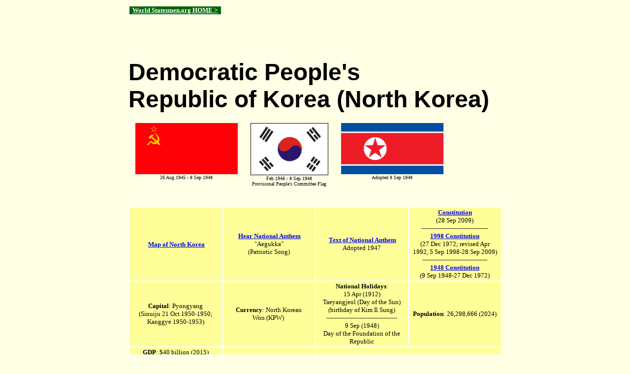

--- FILE ---
content_type: text/html
request_url: https://worldstatesmen.org/Korea_North.htm
body_size: 8193
content:
<!DOCTYPE doctype PUBLIC "-//w3c//dtd html 4.0 transitional//en">
<html>
  <head>
    <meta http-equiv="Content-Type" content="text/html;
      charset=windows-1252">
    <meta name="Author" content="ben cahoon">
    <meta name="GENERATOR" content="Mozilla/4.8 [en] (Win98; U)
      [Netscape]">
    <meta name="Description" content="North Korea, history, politics,
      rulers">
    <meta name="KeyWords" content="North Korea, Democratic People's
      Republic of Korea, Pyongyang, Kim Il Sung, Kim Jong Il, Choi Yong
      Kun, Kang Song San, Pak Pong Ju, Hong Song Nam,">
    <title>Democratic People's Republic of Korea (North Korea)</title>
  </head>
  <body vlink="#551a8b" text="#000000" link="#0000ee" bgcolor="#ffffe6"
    alink="#ff0000">
    <table width="765" border="0" align="center">
      <tbody>
        <tr>
          <td>
            <table width="190" cellpadding="0" border="0"
              bgcolor="#ffffff">
              <tbody>
                <tr>
                  <td valign="middle" bgcolor="#006600" align="center">
                    <a href="http://www.worldstatesmen.org"><font
                        color="#ffffff"><b><font size="-1">World
                            Statesmen.org HOME &gt;</font></b></font></a>
                  </td>
                </tr>
              </tbody>
            </table>
            <br>
            <br>
            <br>
            <br>
            <p><font face="Helvetica, Arial, sans-serif"><b><font
                    size="+4">Democratic People's&nbsp;</font></b> <br>
                <b><font size="+4">Republic of Korea (North Korea)</font></b>
              </font><br>
            </p>
            <dl>
              <table cols="1" width="100%" cellspacing="0"
                cellpadding="0" border="0">
                <tbody>
                  <tr>
                    <td>
                      <table width="80%" cellspacing="2" cellpadding="2"
                        border="0">
                        <tbody>
                          <tr>
                            <td width="33%" valign="top" align="center">
                              <dl>
                                <dt> <img alt="[Flag of Soviet Union]"
                                    src="su.gif" title="[Flag of Soviet
                                    Union]" width="208" vspace="1"
                                    hspace="10" height="104" border="0">
                                  <font size="-2">26 Aug 1945 - 8 Sep
                                    1948</font></dt>
                              </dl>
                              <br>
                            </td>
                            <td width="33%" valign="top" align="center"><img
                                src="kp1946.gif" alt="[Flag of Korean
                                Provisional People's Committee 1946-1948
                                (North Korea)]" title="[Flag of Korean
                                Provisional People's Committee 1946-1948
                                (North Korea)]" moz-do-not-send="true"
                                width="156" vspace="1" hspace="10"
                                height="104" border="1"> <font
                                size="-2">Feb 1946 - 8 Sep 1948<br>
                                Provisional People's Committee Flag</font><br>
                            </td>
                            <td width="33%" valign="top" align="center"><img
                                src="kp.gif" alt="[Flag of Democratic
                                People's Republic of Korea (North
                                Korea)]" title="[Flag of Democratic
                                People's Republic of Korea (North
                                Korea)]" moz-do-not-send="true"
                                width="208" vspace="1" hspace="10"
                                height="104" border="0"> <font
                                size="-2">Adopted 8 Sep 1948</font><br>
                            </td>
                          </tr>
                        </tbody>
                      </table>
                      <dl>
                        <table width="100%" cellspacing="2"
                          cellpadding="2" border="0" bgcolor="#ffffff">
                          <tbody>
                            <tr>
                              <td width="25%" bgcolor="#ffff99"
                                align="center"> &nbsp;<b><font size="-1"><a
href="http://www.lib.utexas.edu/maps/middle_east_and_asia/north_korea_pol96.jpg">Map























































































                                      of North Korea</a></font></b> </td>
                              <td width="25%" bgcolor="#ffff99"
                                align="center"> <font size="-1">&nbsp;<b><a
href="https://nationalanthems.info/kp.htm">Hear National Anthem</a></b></font><br>
                                <font size="-1">"Aegukka"</font><br>
                                <font size="-1">(Patriotic Song)</font>
                              </td>
                              <td width="25%" bgcolor="#ffff99"
                                align="center"> <font size="-1">&nbsp;<b><a
href="https://nationalanthems.info/kp.htm">Text of National Anthem</a></b></font><br>
                                <font size="-1">Adopted 1947</font> </td>
                              <td width="25%" bgcolor="#ffff99"
                                align="center"> <a
                                  href="http://www.servat.unibe.ch/icl/kn00000_.html"><b><font
                                      size="-1">Constitution</font></b></a><br>
                                <font size="-1">(28 Sep </font><font
                                  size="-1">2009)</font><br>
                                <font size="-1">----------------------------------</font><br>
                                <b><font size="-1"><a
                                      href="http://www1.korea-np.co.jp/pk/dprk_constitution/category33.htm">1998






















































































                                      Constitution</a></font></b><br>
                                <font size="-1">(27 Dec 1972; revised
                                  Apr</font><br>
                                <font size="-1">1992, 5 Sep 1998-28 Sep
                                  2009)</font><br>
                                <font size="-1">---------------------------------</font><br>
                                <b><font size="-1"><a
                                      href="http://www.worldstatesmen.org/Korea_North_1948.doc">1948






















































































                                      Constitution</a></font></b><br>
                                <font size="-1">(9 Sep 1948-27 Dec 1972)</font>
                              </td>
                            </tr>
                            <tr>
                              <td width="25%" bgcolor="#ffff99"
                                align="center"> <font size="-1"><b>Capital</b>:
                                  Pyongyang</font><br>
                                <font size="-1">(Sinuiju 21 Oct
                                  1950-1950;</font><br>
                                <font size="-1">Kanggye 1950-1953)</font>
                              </td>
                              <td width="25%" bgcolor="#ffff99"
                                align="center"> <font size="-1"><b>Currency</b>:
                                  North Korean</font><br>
                                <font size="-1">Won (KPW)&nbsp;</font> </td>
                              <td width="25%" bgcolor="#ffff99"
                                align="center"> <font size="-1"><b>National






















































































                                    Holidays</b>: </font><font
                                  size="-1"><font size="-1"><br>
                                    15 Apr (1912) <br>
                                    Taeyangjeol (Day of the Sun)<br>
                                  </font><font size="-1">(birthday of
                                    Kim Il Sung)<br>
                                    ------------------------------------<br>
                                  </font>9 Sep (1948)<br>
                                </font><font size="-1">Day of the
                                  Foundation of the Republic</font> </td>
                              <td width="25%" bgcolor="#ffff99"
                                align="center"> <font size="-1"><b>Population</b>:
                                </font><font size="-1"><span
                                    class="subfield-number">26,298,666</span>
                                </font><font size="-1">(2024)</font> </td>
                            </tr>
                            <tr>
                              <td bgcolor="#ffff99">
                                <center><font size="-1"><b>GDP</b>: $40
                                    billion (2015)<br>
                                  </font></center>
                                <div align="center"><font size="-1">note:






















































































                                    North Korea does not<br>
                                    publish any reliable<br>
                                    National Income <br>
                                    Accounts data.</font><br>
                                </div>
                              </td>
                              <td bgcolor="#ffff99">
                                <center><font size="-1"><b>Exports</b>:
                                    $222 million (2018)</font><br>
                                  <font size="-1"><b>Imports</b>: $2.3
                                    billion (2018)</font></center>
                              </td>
                              <td colspan="2" bgcolor="#ffff99">
                                <center><font size="-1"><b>Ethnic groups</b>:
                                    Korean 99.8%, Chinese 0.2%,</font><br>
                                  <font size="-1">note: small Chinese
                                    community and a few ethnic<br>
                                    &nbsp;Japanese (1999)</font></center>
                              </td>
                            </tr>
                            <tr>
                              <td colspan="2" bgcolor="#ffff99">
                                <center><font size="-1"><b>Total Active
                                      Armed Forces</b>: 1,280,000 (2024)</font><br>
                                  <font size="-1"><b>Declared Nuclear
                                      Power</b> (2006): est. 90 weapons
                                    (20<font size="-1">24)</font></font><br>
                                  <font size="-1"><b>Merchant marine</b>:
                                    264 ships (2023)</font></center>
                              </td>
                              <td colspan="2" bgcolor="#ffff99">
                                <center><font size="-1"><b>Religions</b>:
                                    non-religious 55.6%, atheist 15.6%
                                    (official), traditional beliefs
                                    12.3%,</font><font size="-1">
                                    Chondogyo (Religion of the Heavenly
                                    Way) 12.9%, </font><font size="-1">Christian

                                    2.1%, Buddhist 1.5% (2000)</font><br>
                                  <font size="-1">&nbsp; note:
                                    autonomous religious activities now
                                    almost non-existent.<br>
                                  </font></center>
                              </td>
                            </tr>
                            <tr>
                              <td colspan="4" bgcolor="#ffff99"><font
                                  size="-1"><b><a href="INTRO.html#ios">International






















































































                                      Organizations/Treaties</a></b>:
                                  ANT, APA, ARF, BTWC, ENMOD, ESCR, FAO,
                                  G-77, ICAO, ICRM, IFAD, IFRCS, IHO,
                                  IMO, </font><font size="-1">IMSO,
                                  Intersputnik</font><font size="-1">,
                                  IOC, IPU, </font><font size="-1">ISA
                                  (observer),</font><font size="-1">
                                  ISO, ITSO, ITU, NAM, OST, UN, </font><font
                                  size="-1">UNCLOS (signatory), </font><font
                                  size="-1">UNCTAD, UNESCO, UNFCC, </font><font
                                  size="-1"><font size="-1"><font
                                      size="-1">UNFCC-KP, </font>UNFCC-PA,








                                  </font>UNIDO, UNWTO, UPU, WFTU, WHO,
                                  WIPO, WMO</font></td>
                            </tr>
                          </tbody>
                        </table>
                        <table width="100%" height="50%" cellspacing="2"
                          cellpadding="2" bgcolor="#ffffff">
                          <tbody>
                            <tr>
                              <td width="15%" bgcolor="#006600">
                                <center><font size="-1" face="Helvetica,
                                    Arial, sans-serif" color="#ffffff"><b>North







                                      Korea</b><br>
                                    <b>Index</b></font></center>
                              </td>
                              <td rowspan="5" colspan="1"
                                bgcolor="#ffffe6">
                                <center><font face="Helvetica, Arial,
                                    sans-serif"><b><font size="+1">Chronology</font></b></font></center>
                                <p><tt>29 Aug 1910 - 15 Aug 1945&nbsp; <a
                                      href="Korea_South.htm">Korea</a>
                                    is annexed by </tt><tt><a
                                      href="Japan.htm">Japan</a></tt><tt>.</tt><tt>
                                  </tt><tt><br>
                                  </tt> <tt>22 Aug 1945 &nbsp; &nbsp;
                                    &nbsp; &nbsp; &nbsp; &nbsp;
                                    &nbsp;&nbsp; Soviet occupation of
                                    Pyongyang. </tt><tt><br>
                                  </tt><tt> </tt><tt><tt><tt>22 Aug
                                        1945 -&nbsp; 8 Sep 1948&nbsp;
                                        Korea occupied by </tt></tt></tt><tt><tt><tt><tt><tt><tt>the



















                                              Soviet Union north of 38th<br>
                                              &nbsp; &nbsp; &nbsp;
                                              &nbsp; &nbsp; &nbsp;
                                              &nbsp; &nbsp; &nbsp;
                                              &nbsp; &nbsp; &nbsp;
                                              &nbsp; &nbsp;&nbsp;
                                              parallel (Wonson occupied
                                              14 Aug 1945), and by <br>
                                              &nbsp;&nbsp;&nbsp;&nbsp;&nbsp;&nbsp;&nbsp;&nbsp;&nbsp;&nbsp;&nbsp;&nbsp;&nbsp;&nbsp;&nbsp;&nbsp;&nbsp;&nbsp;&nbsp;&nbsp;&nbsp;&nbsp;&nbsp;&nbsp;&nbsp;&nbsp;&nbsp;&nbsp;

















                                              the </tt></tt></tt>U.S.
                                        south of the parallel (9 Sep
                                        1945 - <br>
                                        &nbsp;&nbsp;&nbsp;&nbsp;&nbsp;&nbsp;&nbsp;&nbsp;&nbsp;&nbsp;&nbsp;&nbsp;&nbsp;&nbsp;&nbsp;&nbsp;&nbsp;&nbsp;&nbsp;&nbsp;&nbsp;&nbsp;&nbsp;&nbsp;&nbsp;&nbsp;&nbsp;&nbsp;

















                                        29 Jun 1949 [see <a
                                          href="Korea_South.htm">South
                                          Korea</a>])</tt><tt>.<br>
                                      </tt></tt>&nbsp;8 Sep
                                    1948&nbsp;&nbsp;&nbsp;&nbsp;&nbsp;&nbsp;&nbsp;&nbsp;&nbsp;&nbsp;&nbsp;&nbsp;&nbsp;&nbsp;&nbsp;
























































































                                    Democratic People's Republic of
                                    Korea (<i>Joson</i><br>
                                    &nbsp; &nbsp; &nbsp; &nbsp; &nbsp;
                                    &nbsp; &nbsp; &nbsp; &nbsp; &nbsp;
                                    &nbsp; &nbsp; &nbsp; &nbsp;&nbsp; <i>Minjujuui

































                                      Inmin Konghwakuk</i>)("North </tt><tt>Korea")<br>
                                    &nbsp;&nbsp;&nbsp;&nbsp;&nbsp;&nbsp;&nbsp;&nbsp;&nbsp;&nbsp;&nbsp;&nbsp;&nbsp;&nbsp;&nbsp;&nbsp;&nbsp;&nbsp;&nbsp;&nbsp;&nbsp;&nbsp;&nbsp;&nbsp;&nbsp;&nbsp;&nbsp;&nbsp;

































                                    (solemn proclamation of the republic</tt><tt>
                                    followed on<br>
                                  </tt><tt> &nbsp; &nbsp; &nbsp; &nbsp;
                                    &nbsp; &nbsp; &nbsp; &nbsp; &nbsp;
                                    &nbsp; &nbsp; &nbsp; &nbsp;
                                    &nbsp;&nbsp; 9 Sep 1948).</tt><tt> </tt><tt><br>
                                  </tt> <tt>28 Jun 1950 - 27 Sep
                                    1950&nbsp; Most of South Korea
                                    (except Pusan perimeter)&nbsp;</tt><tt>
                                  </tt><tt><br>
                                  </tt><tt> </tt><tt>&nbsp;&nbsp;&nbsp;&nbsp;&nbsp;&nbsp;&nbsp;&nbsp;&nbsp;&nbsp;&nbsp;&nbsp;&nbsp;&nbsp;&nbsp;&nbsp;&nbsp;&nbsp;&nbsp;&nbsp;&nbsp;&nbsp;&nbsp;&nbsp;&nbsp;&nbsp;&nbsp;&nbsp;

























































































                                    occupied by North Korea.</tt><tt><br>
                                  </tt><tt> 19 Oct 1950 -&nbsp; 5 Dec
                                    1950&nbsp; Mostly occupied by United
                                    Nations and U.S. forces.</tt><tt> </tt><tt><br>
                                  </tt><tt> </tt><tt>&nbsp;5 Dec 1950 -
                                    26 Oct 1958&nbsp; Chinese troops
                                    garrison North Korea.</tt></p>
                              </td>
                            </tr>
                            <tr>
                              <td width="15%" bgcolor="#ffcc99">
                                <center><font size="-1" face="Helvetica,
                                    Arial, sans-serif"><b><a
                                        href="#occupation"><font
                                          face="Helvetica, Arial,
                                          sans-serif">UN </font>Occupation</a></b><br>
                                  </font><font size="-1"
                                    face="Helvetica, Arial, sans-serif">(1950-1951)</font></center>
                              </td>
                            </tr>
                            <tr>
                              <td width="15%" bgcolor="#ffcc99">
                                <center><font size="-1" face="Helvetica,
                                    Arial, sans-serif">&nbsp;<b><a
                                        href="#Sinuiju">Sinuiju</a></b><br>
                                    <font face="Helvetica, Arial,
                                      sans-serif">(2002-2004)</font><b><br>
                                      <a href="#Sinuiju"> </a></b></font></center>
                              </td>
                            </tr>
                            <tr>
                              <td width="15%" bgcolor="#ffcc99">
                                <div align="center">
                                  <center><font size="-1"
                                      face="Helvetica, Arial,
                                      sans-serif">&nbsp;</font><font
                                      size="-1" face="Helvetica, Arial,
                                      sans-serif"><a
href="http://www.lib.utexas.edu/maps/middle_east_and_asia/korean_peninsula.gif">Map























































































                                        of&nbsp; Korean</a></font></center>
                                  <center><font size="-1"
                                      face="Helvetica, Arial,
                                      sans-serif"><a
href="http://www.lib.utexas.edu/maps/middle_east_and_asia/korean_peninsula.gif">Peninsula</a></font></center>
                                </div>
                              </td>
                            </tr>
                            <tr>
                              <td valign="top" bgcolor="#ffcc99"
                                align="center"><font size="-1"
                                  face="Helvetica, Arial, sans-serif"><a
href="http://www.lib.utexas.edu/maps/middle_east_and_asia/korea_dmz.jpg">Map























































































                                    of</a></font><font size="-1"
                                  face="Helvetica, Arial, sans-serif"><br>
                                </font> <font size="-1"
                                  face="Helvetica, Arial, sans-serif"><a
href="http://www.lib.utexas.edu/maps/middle_east_and_asia/korea_dmz.jpg">Demilitarized</a></font><font
                                  size="-1" face="Helvetica, Arial,
                                  sans-serif"><br>
                                </font> <font size="-1"
                                  face="Helvetica, Arial, sans-serif"><a
href="http://www.lib.utexas.edu/maps/middle_east_and_asia/korea_dmz.jpg">Zone























































































                                    (DMZ)</a></font><font size="-1"
                                  face="Helvetica, Arial, sans-serif"><br>
                                </font> </td>
                            </tr>
                          </tbody>
                        </table>
                        <font size="-2">&nbsp;<br>
                        </font>
                      </dl>
                    </td>
                  </tr>
                </tbody>
              </table>
            </dl>
            <tt><b><tt><b>Supreme Leaders of North Korea<br>
                  </b></tt></b><tt>&nbsp;9 Sep 1948 -&nbsp; 8 Jul
                1994&nbsp; Kim Il Sung (= Kim Sung
                Chu)&nbsp;&nbsp;&nbsp;&nbsp;&nbsp;&nbsp; (b. 1912 - d.
                1994)&nbsp;&nbsp;&nbsp;&nbsp;&nbsp;&nbsp;&nbsp; <br>
                &nbsp;8 Jul 1994 - 17 Dec 2011&nbsp; Kim Jong
                Il&nbsp;&nbsp;&nbsp;&nbsp;&nbsp;&nbsp;&nbsp;&nbsp;&nbsp;&nbsp;&nbsp;&nbsp;&nbsp;&nbsp;&nbsp;&nbsp;&nbsp;&nbsp;&nbsp;&nbsp;&nbsp;&nbsp;&nbsp;

























                (b. 1941 - d. 2011)<br>
                17 Dec 2011 -&nbsp;
                &nbsp;&nbsp;&nbsp;&nbsp;&nbsp;&nbsp;&nbsp;&nbsp;&nbsp;&nbsp;&nbsp;
                Kim Jong
                Un&nbsp;&nbsp;&nbsp;&nbsp;&nbsp;&nbsp;&nbsp;&nbsp;&nbsp;&nbsp;&nbsp;&nbsp;&nbsp;&nbsp;&nbsp;&nbsp;&nbsp;&nbsp;&nbsp;&nbsp;&nbsp;&nbsp;&nbsp;

























                (b. 1984)&nbsp;&nbsp;&nbsp; </tt><b><tt><b><br>
                    <br>
                    Chairman of the</b></tt><tt><b><tt><b> Central
                        Committee of the </b></tt></b></tt>Northern
                Korean Bureau of the Korean<br>
                Communist Party (from 17 Dec 1945, North Korean Workers'
                Party)</b><br>
              13 Oct 1945 - <tt>28 Aug 1946</tt></tt><tt> &nbsp;Kim Il
              Sung (= Kim Sung Chu) &nbsp; &nbsp; &nbsp; (s.a.)<br>
            </tt><tt><b>Chairman of the</b></tt><tt><b><tt><b> Central
                    Committee of the North Korean </b></tt>Workers'
                Party</b><br>
              28 Aug 1946 - 30 Jun 1949 &nbsp;Kim Du Bong &nbsp; &nbsp;
              &nbsp; &nbsp; &nbsp; &nbsp; &nbsp; &nbsp; &nbsp;
              &nbsp;&nbsp; &nbsp; (b. 1886 - d. 1958/60)<b><br>
                Chairman (from 11 Oct 1966, General Secretary</b><b>) of
                the Central Committee of <br>
                the Korean Workers' Party</b><br>
            </tt> <tt>30 Jun 1949 -&nbsp; 8 Jul 1994&nbsp; Kim Il
              Sung&nbsp;&nbsp;&nbsp;&nbsp;&nbsp;&nbsp;&nbsp;&nbsp;&nbsp;&nbsp;&nbsp;&nbsp;&nbsp;&nbsp;&nbsp;&nbsp;&nbsp;&nbsp;&nbsp;&nbsp;&nbsp;&nbsp;&nbsp;

























































































              (s.a.) <br>
            </tt> <tt>&nbsp;8 Jul 1994 -&nbsp; 8 Oct 1997&nbsp; <b>Vacant</b>
              <br>
            </tt><b><tt>General Secretary of the Central Committee of
                the </tt></b><tt><tt><b>Korean Workers' Party<br>
                </b></tt>&nbsp;8 Oct 1997 - 17 Dec 2011 &nbsp;Kim Jong
              Il&nbsp;&nbsp;&nbsp;&nbsp;&nbsp;&nbsp;&nbsp;&nbsp;&nbsp;&nbsp;&nbsp;&nbsp;&nbsp;&nbsp;&nbsp;&nbsp;&nbsp;&nbsp;&nbsp;&nbsp;&nbsp;&nbsp;&nbsp;

























































































              (s.a.) </tt><tt><br>
              17 Dec 2011 - 11 Apr 2012&nbsp; <b>Vacant</b><br>
              <b>First Secretary </b></tt><tt><b><tt><b>(from 9 May
                    2016, Chairman) of the Korean Workers' Party</b></tt></b><br>
              11 Apr 2012 - 10 Jan 2021&nbsp; Kim Jong
              Un&nbsp;&nbsp;&nbsp;&nbsp;&nbsp;&nbsp;&nbsp;&nbsp;&nbsp;&nbsp;&nbsp;&nbsp;&nbsp;&nbsp;&nbsp;&nbsp;&nbsp;&nbsp;&nbsp;&nbsp;&nbsp;&nbsp;&nbsp;
























































































              (s.a.)</tt><br>
            <tt><b><tt>General Secretary of the </tt></b><tt><tt><b>Korean





























                    Workers' Party</b></tt></tt></tt><tt><br>
              10 Jan 2021 - &nbsp; &nbsp; &nbsp; &nbsp; &nbsp;
              &nbsp;&nbsp; Kim Jong
              Un&nbsp;&nbsp;&nbsp;&nbsp;&nbsp;&nbsp;&nbsp;&nbsp;&nbsp;&nbsp;&nbsp;&nbsp;&nbsp;&nbsp;&nbsp;&nbsp;&nbsp;&nbsp;&nbsp;&nbsp;&nbsp;&nbsp;&nbsp;
























































































              (s.a.)<br>
              <br>
            </tt>
            <p><b><tt>Soviet Commanders-in-chief </tt></b><tt>(of the
                25th Army)</tt> <br>
              <tt>22 Aug 1945 - &nbsp;3 Apr 1947&nbsp; I</tt><tt>van
                Mikhaylovich Chistyakov</tt><tt>&nbsp;&nbsp;&nbsp;&nbsp;
                &nbsp; (b. 1900 - d. 1979) &nbsp;Mil</tt> <br>
              <tt>&nbsp;3 Apr 1947 -&nbsp; 8 Sep 1948&nbsp; Gennadiy </tt><tt>Petrovich</tt><tt>
                Korotkov&nbsp;&nbsp;&nbsp;&nbsp;&nbsp;&nbsp;&nbsp; (b.
                1898 - d. 1982) &nbsp;Mil</tt> <br>
              <tt><b>Chairman of the Standing Committee of the People's
                  Assembly</b><br>
              </tt><tt>22 Feb 1947 -&nbsp; 8 Sep 1948&nbsp; Kim Du
                Bong&nbsp;&nbsp;&nbsp;&nbsp;&nbsp;&nbsp;&nbsp;&nbsp;&nbsp;&nbsp;&nbsp;&nbsp;&nbsp;&nbsp;&nbsp;&nbsp;&nbsp;&nbsp;&nbsp;&nbsp;&nbsp;&nbsp;&nbsp;

























































































                (s.a.) &nbsp; &nbsp; &nbsp; &nbsp; &nbsp; &nbsp; &nbsp;
                CND </tt><br>
              <tt><b>Chairmen of the Standing Committee of the Supreme
                  People's Assembly </b></tt><br>
              <tt>&nbsp;8 Sep 1948 - 20 Sep 1957&nbsp; Kim Du
                Bong&nbsp;&nbsp;&nbsp;&nbsp;&nbsp;&nbsp;&nbsp;&nbsp;&nbsp;&nbsp;&nbsp;&nbsp;&nbsp;&nbsp;&nbsp;&nbsp;&nbsp;&nbsp;&nbsp;&nbsp;&nbsp;&nbsp;&nbsp;

























































































                (s.a.)&nbsp;&nbsp;&nbsp;&nbsp;&nbsp;&nbsp;&nbsp;&nbsp;&nbsp;&nbsp;&nbsp;&nbsp;&nbsp;&nbsp;

























































































                CND</tt> <br>
              <tt>20 Sep 1957 - 28 Dec 1972&nbsp; Choi Yong
                Kun&nbsp;&nbsp;&nbsp;&nbsp;&nbsp;&nbsp;&nbsp;&nbsp;&nbsp;&nbsp;&nbsp;&nbsp;&nbsp;&nbsp;&nbsp;&nbsp;&nbsp;&nbsp;&nbsp;&nbsp;&nbsp;

























































































                (b. 1900 - d. 1976)&nbsp; CND</tt> <br>
              <b><tt>President</tt></b><br>
              <tt>28 Dec 1972 -&nbsp; 8 Jul 1994&nbsp; Kim Il
                Sung&nbsp;&nbsp;&nbsp;&nbsp;&nbsp;&nbsp;&nbsp;&nbsp;&nbsp;&nbsp;&nbsp;&nbsp;&nbsp;&nbsp;&nbsp;&nbsp;&nbsp;&nbsp;&nbsp;&nbsp;&nbsp;&nbsp;&nbsp;

























































































                (s.a.)&nbsp;&nbsp;&nbsp;&nbsp;&nbsp;&nbsp;&nbsp;&nbsp;&nbsp;&nbsp;&nbsp;&nbsp;&nbsp;&nbsp;

























































































                CND</tt> <br>
              <tt>&nbsp;8 Jul 1994 -&nbsp; 5 Sep 1998&nbsp; <b>Vacant¹</b></tt>
              <br>
              <tt><b>Chairmen of the Presidium of the Supreme People's
                  Assembly</b></tt><b><tt>²</tt></b> <br>
              <tt>&nbsp;5 Sep 1998 - 11 Apr 2019&nbsp; Kim Yong
                Nam&nbsp;&nbsp;&nbsp;&nbsp;&nbsp;&nbsp;&nbsp;&nbsp;&nbsp;&nbsp;&nbsp;&nbsp;&nbsp;&nbsp;&nbsp;&nbsp;&nbsp;&nbsp;&nbsp;&nbsp;&nbsp;&nbsp;

























































































                (b. 1928 - d. 2025)&nbsp; CND<br>
                11 Apr 2019
                -&nbsp;&nbsp;&nbsp;&nbsp;&nbsp;&nbsp;&nbsp;&nbsp;&nbsp;&nbsp;&nbsp;&nbsp;&nbsp;







































                Choe Ryong
                Hae&nbsp;&nbsp;&nbsp;&nbsp;&nbsp;&nbsp;&nbsp;&nbsp;&nbsp;&nbsp;&nbsp;&nbsp;&nbsp;&nbsp;&nbsp;&nbsp;&nbsp;&nbsp;&nbsp;&nbsp;













































                (b. 1950) &nbsp; &nbsp; &nbsp; &nbsp; &nbsp;&nbsp; CND<br>
                <br>
              </tt> </p>
            <p><tt><b>Chiefs of the Soviet Civil Administration in North
                  Korea </b>(all from Soviet Union)<b><br>
                </b>&nbsp;3 Oct 1945 - Mar 1947 &nbsp; &nbsp;
                Andrey&nbsp;<tt>Alekseyevich</tt></tt><tt> Romanenko
                &nbsp; &nbsp;&nbsp; (b. 1903 - d. 1979) &nbsp;Mil<br>
                Mar 1947 -&nbsp; 8 Sep 1948 &nbsp; &nbsp; Nikolay&nbsp;</tt><tt>Georgiyevich</tt><tt>
                Lebedev &nbsp;&nbsp; &nbsp;&nbsp; (b. 1901 - d.
                1992)&nbsp; Mil<br>
              </tt><tt><b><tt><b>Head of Civil Administration<br>
                    </b></tt></b><tt>Oct 1945 -
                  1948&nbsp;&nbsp;&nbsp;&nbsp;&nbsp;&nbsp;&nbsp;&nbsp;&nbsp;&nbsp;&nbsp;
                  Terentiy Fomich
                  Shtykov&nbsp;&nbsp;&nbsp;&nbsp;&nbsp;&nbsp;&nbsp;&nbsp;&nbsp;&nbsp;&nbsp;










                  (b. 1907 - d. 1964)&nbsp; Mil</tt><b><tt><b><br>
                      Chairman of the </b></tt><tt><b>Provincial
                      People's</b><b> Political Committee</b><br>
                  </tt></b><tt>22 Aug</tt><tt><tt> 1945 -&nbsp; 8 Oct
                    1945&nbsp; Cho Man
                    Sik&nbsp;&nbsp;&nbsp;&nbsp;&nbsp;&nbsp;&nbsp;&nbsp;&nbsp;&nbsp;&nbsp;&nbsp;&nbsp;&nbsp;&nbsp;&nbsp;&nbsp;&nbsp;&nbsp;&nbsp;&nbsp;&nbsp;&nbsp;






















































                    (b. 1883 - d. 1950)&nbsp; </tt></tt><tt><tt>Non-party</tt></tt><b><tt><tt><br>
                    </tt></tt>Chairman of the Five </b></tt><tt><b>Provinces

















                  People's</b><b> Committee Council</b><br>
                &nbsp;</tt><tt><tt>8 Oct 1945 - 19 Nov 1945&nbsp; Cho
                  Man
                  Sik&nbsp;&nbsp;&nbsp;&nbsp;&nbsp;&nbsp;&nbsp;&nbsp;&nbsp;&nbsp;&nbsp;&nbsp;&nbsp;&nbsp;&nbsp;&nbsp;&nbsp;&nbsp;&nbsp;&nbsp;&nbsp;&nbsp;&nbsp;






















































                  (s.a.) &nbsp; &nbsp; &nbsp; &nbsp; &nbsp; &nbsp;
                  &nbsp; Non-party</tt><b><tt><br>
                  </tt>Chairman of the </b></tt><tt><b>Five Provinces
                  Administrative Bureau </b></tt><br>
              <tt><tt><tt>19 Nov 1945</tt></tt> -&nbsp; 8 Feb 1946&nbsp;
                Cho Man
                Sik&nbsp;&nbsp;&nbsp;&nbsp;&nbsp;&nbsp;&nbsp;&nbsp;&nbsp;&nbsp;&nbsp;&nbsp;&nbsp;&nbsp;&nbsp;&nbsp;&nbsp;&nbsp;&nbsp;&nbsp;&nbsp;&nbsp;&nbsp;

























































































                (s.a.) &nbsp; &nbsp; &nbsp; &nbsp; &nbsp; &nbsp; &nbsp;
                HM</tt> <b><tt><br>
                  Chairman of the (</tt></b><b><tt>to 22 Feb 1947,
                  Provisional) People's Committee for North Korea</tt></b><tt><b><br>
                  &nbsp;</b>9 Feb 1946 -&nbsp; 8</tt><tt> Sep 1948</tt><tt>&nbsp;

























































































                Kim Il
                Sung&nbsp;&nbsp;&nbsp;&nbsp;&nbsp;&nbsp;&nbsp;&nbsp;&nbsp;&nbsp;&nbsp;&nbsp;&nbsp;&nbsp;&nbsp;&nbsp;&nbsp;&nbsp;&nbsp;&nbsp;&nbsp;&nbsp;&nbsp;

























































































                (s.a.)&nbsp;&nbsp;&nbsp;&nbsp;&nbsp;&nbsp;&nbsp;&nbsp;&nbsp;&nbsp;&nbsp;&nbsp;&nbsp;&nbsp;

























































































                CND</tt><b><tt><br>
                  Chairmen of the Council of Ministers (premiers)</tt></b>
              <br>
              <tt>&nbsp;9 Sep 1948 - 28 Dec 1972&nbsp; Kim Il
                Sung&nbsp;&nbsp;&nbsp;&nbsp;&nbsp;&nbsp;&nbsp;&nbsp;&nbsp;&nbsp;&nbsp;&nbsp;&nbsp;&nbsp;&nbsp;&nbsp;&nbsp;&nbsp;&nbsp;&nbsp;&nbsp;&nbsp;&nbsp;

























































































                (s.a.)&nbsp;&nbsp;&nbsp;&nbsp;&nbsp;&nbsp;&nbsp;&nbsp;&nbsp;&nbsp;&nbsp;&nbsp;&nbsp;&nbsp;

























































































                CND</tt> <br>
              <tt>28 Dec 1972 - 29 Apr 1976&nbsp; Kim
                Il&nbsp;&nbsp;&nbsp;&nbsp;&nbsp;&nbsp;&nbsp;&nbsp;&nbsp;&nbsp;&nbsp;&nbsp;&nbsp;&nbsp;&nbsp;&nbsp;&nbsp;&nbsp;&nbsp;&nbsp;&nbsp;&nbsp;&nbsp;&nbsp;&nbsp;&nbsp;&nbsp;&nbsp;

























































































                (b. 1910 - d. 1984)&nbsp; CND</tt> <br>
              <tt>29 Apr 1976 - 15 Dec 1977&nbsp; Pak Sung
                Chol&nbsp;&nbsp;&nbsp;&nbsp;&nbsp;&nbsp;&nbsp;&nbsp;&nbsp;&nbsp;&nbsp;&nbsp;&nbsp;&nbsp;&nbsp;&nbsp;&nbsp;&nbsp;&nbsp;&nbsp;&nbsp;

























































































                (b. 1913 - d. 2008) &nbsp;CND</tt> <br>
              <tt>15 Dec 1977 - 27 Jan 1984&nbsp; Li Jong
                Ok&nbsp;&nbsp;&nbsp;&nbsp;&nbsp;&nbsp;&nbsp;&nbsp;&nbsp;&nbsp;&nbsp;&nbsp;&nbsp;&nbsp;&nbsp;&nbsp;&nbsp;&nbsp;&nbsp;&nbsp;&nbsp;&nbsp;&nbsp;&nbsp;

























































































                (b. 1916 - d. 1999)&nbsp; CND</tt> <br>
              <tt>27 Jan 1984 - 29 Dec 1986&nbsp; Kang Song San (1st
                time)&nbsp;&nbsp;&nbsp;&nbsp;&nbsp;&nbsp;&nbsp;&nbsp;&nbsp;&nbsp;
                (b. 1931 - d. 2007)&nbsp; CND</tt> <br>
              <tt>29 Dec 1986 - 12 Dec 1988&nbsp; Li Gun
                Mo&nbsp;&nbsp;&nbsp;&nbsp;&nbsp;&nbsp;&nbsp;&nbsp;&nbsp;&nbsp;&nbsp;&nbsp;&nbsp;&nbsp;&nbsp;&nbsp;&nbsp;&nbsp;&nbsp;&nbsp;&nbsp;&nbsp;&nbsp;&nbsp;&nbsp;

























































































                (b. 1926 - d. 2001?) CND</tt> <br>
              <tt>12 Dec 1988 - 11 Dec 1992&nbsp; Yon Hyong
                Muk&nbsp;&nbsp;&nbsp;&nbsp;&nbsp;&nbsp;&nbsp;&nbsp;&nbsp;&nbsp;&nbsp;&nbsp;&nbsp;&nbsp;&nbsp;&nbsp;&nbsp;&nbsp;&nbsp;&nbsp;&nbsp;

























































































                (b. 1931 - d. 2005)&nbsp; CND</tt> <br>
              <tt>11 Dec 1992 - 21 Feb 1997&nbsp; Kang Song San (2nd
                time)&nbsp;&nbsp;&nbsp;&nbsp;&nbsp;&nbsp;&nbsp;&nbsp;&nbsp;&nbsp;
                (s.a.)&nbsp;&nbsp;&nbsp;&nbsp;&nbsp;&nbsp;&nbsp;&nbsp;&nbsp;&nbsp;&nbsp;&nbsp;&nbsp;&nbsp;























































































                CND</tt> <br>
              <tt>21 Feb 1997 -&nbsp; 3 Sep 2003&nbsp; Hong Song
                Nam&nbsp;&nbsp;&nbsp;&nbsp;&nbsp;&nbsp;&nbsp;&nbsp;&nbsp;&nbsp;&nbsp;&nbsp;&nbsp;&nbsp;&nbsp;&nbsp;&nbsp;&nbsp;&nbsp;&nbsp;&nbsp;

























































































                (b. 1929 - d. 2009)&nbsp; CND</tt> <br>
              <tt>&nbsp;&nbsp;&nbsp;&nbsp;&nbsp;&nbsp;&nbsp;&nbsp;&nbsp;&nbsp;&nbsp;&nbsp;&nbsp;&nbsp;&nbsp;&nbsp;&nbsp;&nbsp;&nbsp;&nbsp;&nbsp;&nbsp;&nbsp;&nbsp;&nbsp;&nbsp;&nbsp;&nbsp;

























































































                (acting to 5 Sep 1998)</tt> <br>
              <tt>&nbsp;3 Sep 2003 - 11 Apr 2007 &nbsp;Pak Pong Chu (1st
                time)
                &nbsp;&nbsp;&nbsp;&nbsp;&nbsp;&nbsp;&nbsp;&nbsp;&nbsp;&nbsp;
                (b.
                1939)&nbsp;&nbsp;&nbsp;&nbsp;&nbsp;&nbsp;&nbsp;&nbsp;&nbsp;&nbsp;&nbsp;
                CND&nbsp;<br>
              </tt> <tt>11 Apr 2007 -&nbsp; 7 Jun 2010 &nbsp;Kim Yong
                Il&nbsp;&nbsp;&nbsp;&nbsp;&nbsp;&nbsp;&nbsp;&nbsp;&nbsp;&nbsp;&nbsp;&nbsp;&nbsp;&nbsp;&nbsp;&nbsp;&nbsp;&nbsp;&nbsp;&nbsp;&nbsp;&nbsp;&nbsp;
























































































                (b. 1944)</tt><tt>&nbsp;&nbsp;&nbsp;&nbsp;&nbsp;&nbsp;&nbsp;&nbsp;&nbsp;&nbsp;&nbsp;























































































                CND<br>
                &nbsp;7 Jun 2010 -&nbsp; 1 Apr 2013&nbsp; Choe Yong
                Rim&nbsp;&nbsp;&nbsp;&nbsp;&nbsp;&nbsp;&nbsp;&nbsp;&nbsp;&nbsp;&nbsp;&nbsp;&nbsp;&nbsp;&nbsp;&nbsp;&nbsp;&nbsp;&nbsp;&nbsp;&nbsp;
























































































                (b. 1930</tt><tt>)</tt><tt>&nbsp;&nbsp;&nbsp;&nbsp;&nbsp;&nbsp;&nbsp;&nbsp;&nbsp;&nbsp;&nbsp;























































































                CND<br>
                &nbsp;1 Apr 2013 - 11 Apr 2019&nbsp; </tt><tt>Pak Pong
                Chu (2nd time)
                &nbsp;&nbsp;&nbsp;&nbsp;&nbsp;&nbsp;&nbsp;&nbsp;&nbsp;&nbsp;
                (s.a.)&nbsp; &nbsp; &nbsp;
                &nbsp;&nbsp;&nbsp;&nbsp;&nbsp;&nbsp;&nbsp;&nbsp; CND <br>
                11 Apr 2019 - </tt><tt><tt>13 Aug 2020</tt>&nbsp; Kim
                Jae
                Ryong&nbsp;&nbsp;&nbsp;&nbsp;&nbsp;&nbsp;&nbsp;&nbsp;&nbsp;&nbsp;&nbsp;&nbsp;&nbsp;&nbsp;&nbsp;&nbsp;&nbsp;&nbsp;&nbsp;&nbsp;&nbsp;




























                (b. 1959) &nbsp;&nbsp;&nbsp;&nbsp;&nbsp;&nbsp;&nbsp;
                &nbsp;&nbsp; CND<br>
                13 Aug 2020 - </tt><tt><tt>29 Dec 2024</tt>&nbsp; Kim
                Tok
                Hun&nbsp;&nbsp;&nbsp;&nbsp;&nbsp;&nbsp;&nbsp;&nbsp;&nbsp;&nbsp;&nbsp;&nbsp;&nbsp;&nbsp;&nbsp;&nbsp;&nbsp;&nbsp;&nbsp;&nbsp;&nbsp;&nbsp;&nbsp;































                (b. 1961) &nbsp;&nbsp;
                &nbsp;&nbsp;&nbsp;&nbsp;&nbsp;&nbsp;&nbsp; CND<br>
                29 Dec 2024
                -&nbsp;&nbsp;&nbsp;&nbsp;&nbsp;&nbsp;&nbsp;&nbsp;&nbsp;&nbsp;&nbsp;&nbsp;&nbsp;


                Pak Thae
                Song&nbsp;&nbsp;&nbsp;&nbsp;&nbsp;&nbsp;&nbsp;&nbsp;&nbsp;&nbsp;&nbsp;&nbsp;&nbsp;&nbsp;&nbsp;&nbsp;&nbsp;&nbsp;&nbsp;&nbsp;&nbsp;


                (b.
                1955)&nbsp;&nbsp;&nbsp;&nbsp;&nbsp;&nbsp;&nbsp;&nbsp;&nbsp;&nbsp;&nbsp;
                CND<br>
                <br>
              </tt></p>
            <p><tt><a name="occupation"></a><b>Commander-in-chief of
                  United Nations Command</b> <br>
              </tt><tt>19 Oct 1950 - 11 Apr 1951&nbsp; Douglas MacArthur
                (U.S.)&nbsp;&nbsp;&nbsp;&nbsp;&nbsp;&nbsp;&nbsp;&nbsp;&nbsp;&nbsp;























































































                (b. 1880 - d. 1964)&nbsp;</tt> </p>
            <p><b><tt>Commanders and Commissars of the Chinese People's
                  Volunteer Army</tt></b><tt> (in Korea)&nbsp;</tt> <br>
              <tt>(Pinyin with Wade-Giles transliteration in
                parentheses)</tt> <br>
              <tt>19 Oct 1950 -&nbsp; 4 Sep 1954&nbsp; Peng Dehuai
                (P'eng
                Tehuai)&nbsp;&nbsp;&nbsp;&nbsp;&nbsp;&nbsp;&nbsp;&nbsp;
                (b. 1898 - d. 1974)</tt> <br>
              <tt>Aug 1953 - Oct
                1954&nbsp;&nbsp;&nbsp;&nbsp;&nbsp;&nbsp;&nbsp; Deng Hua
                (Teng
                Hua)&nbsp;&nbsp;&nbsp;&nbsp;&nbsp;&nbsp;&nbsp;&nbsp;&nbsp;&nbsp;&nbsp;&nbsp;&nbsp;&nbsp;&nbsp;























































































                (b. 1910 - d. 1980)</tt> <br>
              <tt>&nbsp;&nbsp;&nbsp;&nbsp;&nbsp;&nbsp;&nbsp;&nbsp;&nbsp;&nbsp;&nbsp;&nbsp;&nbsp;&nbsp;&nbsp;&nbsp;&nbsp;&nbsp;&nbsp;&nbsp;&nbsp;&nbsp;&nbsp;&nbsp;&nbsp;&nbsp;&nbsp;&nbsp;

























































































                (acting [for Peng Dehuai to 4 Sep 1954])&nbsp;</tt> <br>
              <tt>Oct 1954 - Mar
                1955&nbsp;&nbsp;&nbsp;&nbsp;&nbsp;&nbsp;&nbsp; Yang
                Dezhi (Yang
                Te-chih)&nbsp;&nbsp;&nbsp;&nbsp;&nbsp;&nbsp;&nbsp;&nbsp;&nbsp;
                (b. 1911 - d. 1994)</tt> <br>
              <tt>Mar 1955 - 25 Oct 1958&nbsp;&nbsp;&nbsp;&nbsp; Yang
                Yong (Yang
                Yung)&nbsp;&nbsp;&nbsp;&nbsp;&nbsp;&nbsp;&nbsp;&nbsp;&nbsp;&nbsp;&nbsp;&nbsp;&nbsp;























































































                (b. 1912 - d. 1983)</tt> </p>
            <p><tt>&nbsp;</tt>¹<tt>Vice-presidents during the vacancy 8
                Jul 1994 - 5 Sep 1998: Pak Song Chol (s.a.), Li Jong Ok
                (s.a.), Kim Yong Ju (b. 1922 - d. 2021), Kim Pyong Sik
                (b. 1919 - d. 1999).</tt> </p>
            <p><tt>&nbsp;</tt>²<tt>Performing ceremonial head of state
                functions only. Kim Jong Il (s.a.), in his capacity as
                chairman of the National Defense Commission (NDC) from 9
                Apr 1993 (declared "the highest post of the state" 5 Sep
                1998), was de facto ruler until his death 17 Dec 2011,
                followed by Kim Jong Un (s.a.) who was named first
                chairman of the NDC 13 Apr 2012; on 29 Jun 2016 the NDC
                was replaced by the State Affairs </tt><tt><tt>Commission








































                  (SAC) </tt>with Kim Jong Un (s.a.) as chairman. In a
                revised constitution approved by parliament 29 Aug 2019,
                the chairman of the SAC is also described as
                "representing the nation," which has been interpreted as
                making him regular head of state; however, the
                constitution still retains the role of the chairman of
                the Presidium of the Supreme People's Assembly as
                representing the state and receiving credentials from
                foreign envoys.</tt> </p>
            <p><tt><b>Territorial Disputes: </b>Risking arrest,
                imprisonment, and deportation, tens of thousands of
                North Koreans cross into China to escape famine,
                economic privation, and political oppression; North
                Korea and China dispute the sovereignty of certain
                islands in Yalu and Tumen Rivers<b>;</b>&nbsp; the
                adjacent areas of northeastern China (the provinces of
                Jilin, Heilongjiang, and Liaoning) includes a
                significant Korean minority population of an estimated 2
                million people; in the 2020s, North Korea has built
                hundreds of kilometers of new or upgraded border fences,
                walls, and guard posts along the border; the Military
                Demarcation Line within the 4-km-wide Demilitarized Zone
                has separated North from South Korea since 1953;
                periodic incidents in the Yellow Sea with South Korea
                which claims the Northern Limiting Line as a maritime
                boundary and North Korea which since 1999 has claimed a
                more southerly Maritime Military Demarcation Line; North
                Korea supports South Korea in rejecting Japan's claim to
                Liancourt Rocks (Tok-do/Takeshima); North Korea has a
                history of provocative regional military actions and
                posturing that are of major concern to the international
                community. These include proliferation of
                military-related items, ballistic and cruise missile
                development and testing; WMD programs including tests of
                nuclear devices in 2006, 2009, 2013, 2016, and 2017; at
                present there is insufficient information to determine
                the current level of involvement of government officials
                in the production or trafficking of illicit drugs, but
                for years, from the 1970s into the 2000s, citizens of
                North Korea , many of them diplomatic employees of the
                government, were apprehended abroad while trafficking in
                narcotics; police investigations in Taiwan, Japan and
                Australia during that period have linked North Korea to
                large illicit shipments of heroin and methamphetamine.</tt>
            </p>
            <p><tt><b>Party abbreviations</b>: <b>CND</b> = Choson
                Nodongdang (Korean Workers' Party, authoritarian,
                communist, only legal party, 1946-1949 named Puk Choson
              </tt><tt><tt>Nodongdang [North Korean Workers' Party]</tt>,
                est.Dec 1945); <b>Mil</b> = Military; <br>
                - <b><i>Former party:</i></b> <b>HM</b> = Hanguk
                Minjudang (Korean Democratic Party, nationalist, social
                democratic, 3 Nov 1945-22 Jul 1946)<br>
              </tt> </p>
            <hr width="90%" size="2"><br>
            <b>Sinuiju<a name="Sinuiju"></a><br>
            </b><br>
            <table cols="2" width="196" height="133" cellspacing="0"
              cellpadding="0" border="0">
              <tbody>
                <tr>
                  <td valign="top" align="center">
                    <p><img src="kp-sinui.gif" alt="[Sinuiju Special
                        Administrative Region proposed flag (North
                        Korea)]" title="[Sinuiju Special Administrative
                        Region proposed flag (North Korea)]" width="156"
                        vspace="1" hspace="10" height="104"> <br>
                      <font size="-2">Proposed Flag 12 Sep 2002</font> </p>
                    <p> </p>
                  </td>
                </tr>
              </tbody>
            </table>
            <tt> </tt>
            <table cols="3" width="80%" cellspacing="2" cellpadding="2"
              border="0" bgcolor="#ffffff">
              <tbody>
                <tr>
                  <td width="25%" bgcolor="#ffff99">
                    <center><b><font size="-1"><a
href="http://upload.wikimedia.org/wikipedia/commons/7/7e/Sinuiju_Special_Administrative_Region_North_Korea.png">Map























































































                            of Sinuiju</a></font></b></center>
                  </td>
                  <td width="25%" bgcolor="#ffff99">
                    <center><font size="-1"><b>Capital</b>: Sinuiju</font></center>
                  </td>
                  <td width="25%" valign="top" bgcolor="#ffff99"
                    align="center"><font size="-1"><a
href="http://s-space.snu.ac.kr/bitstream/10371/85067/1/4.%20The%20Basic%20Law%20of%20the%20Sinuiju%20Special%20Administrative%20Region%20A%20Happy%20Medium%20Between%20the%20DPRK%20Constitution%20and%20Hong%20Kong%20Basic%20Law.pdf"><b>Draft
















































                          Basic Law</b></a><br>
                      (12 Sep 2002)<br>
                    </font></td>
                  <td width="25%" bgcolor="#ffff99" align="center"> <font
                      size="-1"><b>Population</b>: 349,500</font><font
                      size="-1"> <br>
                      (2008)</font> </td>
                </tr>
              </tbody>
            </table>
            <tt>&nbsp;</tt><tt><br>
            </tt><tt> 12 Sep 2002 &nbsp; &nbsp; &nbsp; &nbsp; &nbsp;
              &nbsp; &nbsp; &nbsp;Sinuiju Special Administrative Region
              (<i>Sinuiju Teukbyeol <br>
                &nbsp;&nbsp;&nbsp;&nbsp;&nbsp;&nbsp;&nbsp;&nbsp;&nbsp;&nbsp;&nbsp;&nbsp;&nbsp;&nbsp;&nbsp;&nbsp;&nbsp;&nbsp;&nbsp;&nbsp;&nbsp;&nbsp;&nbsp;&nbsp;&nbsp;&nbsp;&nbsp;&nbsp;

              </i><i>Haengjeonggu</i>) Basic Law adopted by the</tt><tt>
              Standing Committee of <br>
              &nbsp;&nbsp;&nbsp;&nbsp;&nbsp;&nbsp;&nbsp;&nbsp;&nbsp;&nbsp;&nbsp;&nbsp;&nbsp;&nbsp;&nbsp;&nbsp;&nbsp;&nbsp;&nbsp;&nbsp;&nbsp;&nbsp;&nbsp;&nbsp;&nbsp;&nbsp;&nbsp;&nbsp;

              the Supreme People's Assembly of the DPRK.&nbsp; </tt><tt><br>
            </tt><tt> 2002 &nbsp; &nbsp; &nbsp; &nbsp; &nbsp; &nbsp;
              &nbsp; &nbsp; &nbsp; &nbsp; &nbsp; Placed under the
              administration of Commission of Foreign </tt><tt><br>
            </tt><tt> &nbsp; &nbsp; &nbsp; &nbsp; &nbsp; &nbsp; &nbsp;
              &nbsp; &nbsp; &nbsp; &nbsp; &nbsp; &nbsp; &nbsp; &nbsp;</tt><tt>Economic






















































































            </tt><tt>Cooperation Promotion. </tt><tt><br>
            </tt><tt> 2000's
              &nbsp;&nbsp;&nbsp;&nbsp;&nbsp;&nbsp;&nbsp;&nbsp;&nbsp;&nbsp;&nbsp;&nbsp;&nbsp;&nbsp;&nbsp;&nbsp;&nbsp;&nbsp;&nbsp;



















































              Sinuiju plan wid</tt><tt>ely</tt><tt> believed to be
              abandoned (as of Apr 2008 SAR</tt><tt><br>
            </tt><tt>&nbsp; &nbsp; &nbsp; &nbsp; &nbsp; &nbsp; &nbsp;
              &nbsp; &nbsp; &nbsp; &nbsp; &nbsp; &nbsp; &nbsp;&nbsp;
              reforms had not been put into place).<br>
              Jul 2014 &nbsp; &nbsp; &nbsp; &nbsp; &nbsp; &nbsp; &nbsp;
              &nbsp; &nbsp;</tt><tt> DPRK</tt><tt> announces the change
              of name to "Sinuiju International<br>
              &nbsp; &nbsp; &nbsp; &nbsp; &nbsp; &nbsp; &nbsp; &nbsp;
              &nbsp; &nbsp; &nbsp; &nbsp; &nbsp; &nbsp;&nbsp; Economic
              Zone."</tt><tt><br>
            </tt><tt> </tt><tt> </tt><tt> </tt><tt><br>
            </tt><tt> </tt><tt><b>Chief Executive</b></tt><tt><br>
            </tt><tt> 26 Sep 2002 - Nov 2002 &nbsp; &nbsp; Yang Bin [did
              not take office] &nbsp;&nbsp;&nbsp; (b. 1963)</tt><tt><br>
            </tt><tt> </tt>
            <hr width="100%" size="2"><br>
            <br>
            <br>
            <br>
            <br>
            <br>
            <b>© Ben Cahoon</b><b> </b><br>
          </td>
        </tr>
      </tbody>
    </table>
    <br>
  </body>
</html>
